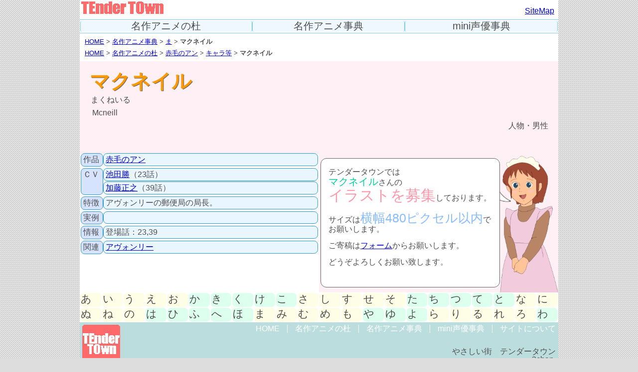

--- FILE ---
content_type: text/html
request_url: https://www.tendertown.net/mori/anne/mcneill.html
body_size: 1834
content:
<!DOCTYPE html>
<html lang="ja">
<head>
<meta charset="utf-8">
<meta name="keywords" content="マクネイル,赤毛のアン,世界名作劇場">
<meta name="description" content="マクネイルの頁（テンダータウン名作アニメ事典）です。">
<meta name="viewport" content="width=device-width">
<link rel="stylesheet" href="../../reset.css">
<link rel="stylesheet" href="../../style.css">
<link rel="shortcut icon" href="../../favicon.ico">
<link rel="apple-touch-icon" href="../../apple-touch-icon.png">
<link rel="apple-touch-icon" sizes="57x57" href="../../img/apple-touch-icon-57x57.png">
<link rel="apple-touch-icon" sizes="72x72" href="../../img/apple-touch-icon-72x72.png">
<link rel="apple-touch-icon" sizes="76x76" href="../../img/apple-touch-icon-76x76.png">
<link rel="apple-touch-icon" sizes="114x114" href="../../img/apple-touch-icon-114x114.png">
<link rel="apple-touch-icon" sizes="120x120" href="../../img/apple-touch-icon-120x120.png">
<link rel="apple-touch-icon" sizes="144x144" href="../../img/apple-touch-icon-144x144.png">
<link rel="apple-touch-icon" sizes="152x152" href="../../img/apple-touch-icon-152x152.png">
<link rel="apple-touch-icon" sizes="180x180" href="../../img/apple-touch-icon-180x180.png">
<title>マクネイルの頁（テンダータウン名作アニメ事典）</title>
</head>

<body>
<!-- ページ全体枠 -->
<div id="tendertown">

<!-- ヘッダーエリア -->
<header id="header_area">
<div id="header_l">
<a href="../../index.html"><img src="../../img/teto_logo_00.png" onmouseover="this.src='../../img/teto_logo_01.png'" onmouseout="this.src='../../img/teto_logo_00.png'" alt="世界名作劇場！テンダータウン"></a>
</div>
<div id="header_c">
</div>
<div id="header_r">
<a href="../../sitemap.html">SiteMap</a>
</div>
</header>
<!-- //ヘッダーエリア -->

<!-- グローバルナビゲーション -->
<hr class="gnhr01">
<nav id="gnav">
<ul>
<li class="nv01"><a class="gn01" href="../../mori/index.html">名作アニメの杜</a></li>
<li class="nv02"><a class="gn02" href="../../dic/index.html">名作アニメ事典</a></li>
<li class="nv03"><a class="gn03" href="../../cv/index.html">mini声優事典</a></li>
</ul>
</nav>
<hr class="gnhr02">
<!-- //グローバルナビゲーション -->

<!-- 現在地 -->
<div class="here"><a href="../../index.html">HOME</a>&nbsp;&gt;&nbsp;<a href="../../dic/index.html">名作アニメ事典</a>&nbsp;&gt;&nbsp;<a href="../../dic/ma/index.html">ま</a>&nbsp;&gt;&nbsp;<strong>マクネイル</strong></div>
<div class="here"><a href="../../index.html">HOME</a>&nbsp;&gt;&nbsp;<a href="../../mori/index.html">名作アニメの杜</a>&nbsp;&gt;&nbsp;<a href="index.html">赤毛のアン</a>&nbsp;&gt;&nbsp;<a href="chara.html">キャラ等</a>&nbsp;&gt;&nbsp;<strong>マクネイル</strong></div>
<!-- //現在地 -->

<!-- メインコンテンツ -->
<main id="main_area">

<div id="dicname_area">
<h2 id="dicname">マクネイル</h2>
<div id="dic_ruby">まくねいる</div>
<div id="dic_org">Mcneill</div>
<div id="dic_cate">人物・男性</div>
</div>

<div class="prog_4a">
<div class="prog_4c">
<div class="prog_4d">
<div class="dic_ql">作品</div>
<div class="dic_al"><div class="dic_ala"><a href="index.html">赤毛のアン</a></div></div>
</div>
<div class="prog_4d">
<div class="dic_ql">ＣＶ</div>
<div class="dic_al">
<div class="dic_ala"><a href="../../cv/_i/ikedamasaru.html">池田勝</a>（23話）</div>
<div class="dic_ala"><a href="../../cv/ka/katoumasayuki.html">加藤正之</a>（39話）</div>
</div>
</div>
<div class="prog_4d">
<div class="dic_ql">特徴</div>
<div class="dic_al">
<div class="dic_ala">アヴォンリーの郵便局の局長。</div>
</div>
</div>
<div class="prog_4d">
<div class="dic_ql">実例</div>
<div class="dic_al">
<div class="dic_ala"></div>
</div>
</div>
<div class="prog_4d">
<div class="dic_ql">情報</div>
<div class="dic_al">
<div class="dic_ala">登場話：23,39</div>
</div>
</div>
<div class="prog_4d">
<div class="dic_ql">関連</div>
<div class="dic_al">
<div class="dic_ala"><a href="avonlea.html">アヴォンリー</a></div>
</div>
</div>
</div>

<div class="prog_4c">
<div id="dic_picinfo">
<div id="dic_piccol">
<p>テンダータウンでは<br>
<span id="dic_pcm1">マクネイル</span>さんの<br>
<span id="dic_pcm2">イラストを募集</span>しております。</p>
<p>サイズは<span id="dic_pcm3">横幅480ピクセル以内</span>でお願いします。</p>
<p>ご寄稿は<a href="../../cgi/mailform/index.html">フォーム</a>からお願いします。</p>
<p>どうぞよろしくお願い致します。</p>
</div>
</div>
</div>
</div>

<nav id="dicidxnav">
<ul>
<li class="dic00"><a href="../../dic/_a/index.html">あ</a></li>
<li class="dic00"><a href="../../dic/_i/index.html">い</a></li>
<li class="dic00"><a href="../../dic/_u/index.html">う</a></li>
<li class="dic00"><a href="../../dic/_e/index.html">え</a></li>
<li class="dic00"><a href="../../dic/_o/index.html">お</a></li>
<li class="dic01"><a href="../../dic/ka/index.html">か</a></li>
<li class="dic01"><a href="../../dic/ki/index.html">き</a></li>
<li class="dic01"><a href="../../dic/ku/index.html">く</a></li>
<li class="dic01"><a href="../../dic/ke/index.html">け</a></li>
<li class="dic01"><a href="../../dic/ko/index.html">こ</a></li>
<li class="dic00"><a href="../../dic/sa/index.html">さ</a></li>
<li class="dic00"><a href="../../dic/si/index.html">し</a></li>
<li class="dic00"><a href="../../dic/su/index.html">す</a></li>
<li class="dic00"><a href="../../dic/se/index.html">せ</a></li>
<li class="dic00"><a href="../../dic/so/index.html">そ</a></li>
<li class="dic01"><a href="../../dic/ta/index.html">た</a></li>
<li class="dic01"><a href="../../dic/ti/index.html">ち</a></li>
<li class="dic01"><a href="../../dic/tu/index.html">つ</a></li>
<li class="dic01"><a href="../../dic/te/index.html">て</a></li>
<li class="dic01"><a href="../../dic/to/index.html">と</a></li>
<li class="dic00"><a href="../../dic/na/index.html">な</a></li>
<li class="dic00"><a href="../../dic/ni/index.html">に</a></li>
<li class="dic00"><a href="../../dic/nu/index.html">ぬ</a></li>
<li class="dic00"><a href="../../dic/ne/index.html">ね</a></li>
<li class="dic00"><a href="../../dic/no/index.html">の</a></li>
<li class="dic01"><a href="../../dic/ha/index.html">は</a></li>
<li class="dic01"><a href="../../dic/hi/index.html">ひ</a></li>
<li class="dic01"><a href="../../dic/hu/index.html">ふ</a></li>
<li class="dic01"><a href="../../dic/he/index.html">へ</a></li>
<li class="dic01"><a href="../../dic/ho/index.html">ほ</a></li>
<li class="dic00"><a href="../../dic/ma/index.html">ま</a></li>
<li class="dic00"><a href="../../dic/mi/index.html">み</a></li>
<li class="dic00"><a href="../../dic/mu/index.html">む</a></li>
<li class="dic00"><a href="../../dic/me/index.html">め</a></li>
<li class="dic00"><a href="../../dic/mo/index.html">も</a></li>
<li class="dic01"><a href="../../dic/ya/index.html">や</a></li>
<li class="dic01"><a href="../../dic/yu/index.html">ゆ</a></li>
<li class="dic01"><a href="../../dic/yo/index.html">よ</a></li>
<li class="dic00"><a href="../../dic/ra/index.html">ら</a></li>
<li class="dic00"><a href="../../dic/ri/index.html">り</a></li>
<li class="dic00"><a href="../../dic/ru/index.html">る</a></li>
<li class="dic00"><a href="../../dic/re/index.html">れ</a></li>
<li class="dic00"><a href="../../dic/ro/index.html">ろ</a></li>
<li class="dic01"><a href="../../dic/wa/index.html">わ</a></li>
</ul>
</nav>
</main>
<!-- //メインコンテンツ -->

<!-- フッターエリア -->
<footer id="footer_area">
<div id="footer-left">
<div id="footer-logo"><img src="../../img/site_logo.png" alt="テンダータウン"></div>
<address id="address">https://www.tendertown.net/</address>
</div>
<div id="footer-right">
<nav id="fnav">
<ul>
<li><a href="../../index.html">HOME</a></li>
<li><a href="../../mori/index.html">名作アニメの杜</a></li>
<li><a href="../../dic/index.html">名作アニメ事典</a></li>
<li><a href="../../cv/index.html">mini声優事典</a></li>
<li><a href="../../information/index.html">サイトについて</a></li>
</ul>
</nav>
<script src="../../js/acctag.js"></script>
<small id="copyright">
やさしい街　テンダータウン<br>
3chan.<br>
<img src="../../img/copyright.png" alt="Copyright(C) 3chan. All Rights Reserved.">
</small>
</div>
</footer>
<!-- //フッターエリア -->

</div>
<!-- //ページ全体枠 -->
</body>
</html>